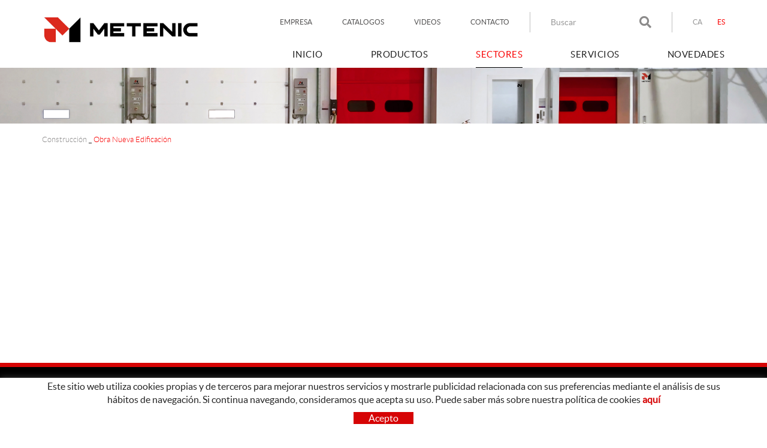

--- FILE ---
content_type: text/html; charset=utf-8
request_url: http://metenic.com/es/sectores/construccion/obra-nueva-edificacion
body_size: 11164
content:
<!DOCTYPE html>
<html lang="es">
	<head>
		<meta charset="utf-8" />
	   	<meta http-equiv="X-UA-Compatible" content="IE=edge" />
		<meta name="viewport" content="width=device-width, initial-scale=1.0" />
		<title>Obra Nueva Edificación - METENIC- Fabricación, Instalación y Mantenimiento de Puertas y Equipamientos Industriales</title>
		<meta name="title" lang="es" content="Obra Nueva Edificación - METENIC- Fabricación, Instalación y Mantenimiento de Puertas y Equipamientos Industriales" />
<meta name="language" content="es" />
<link rel="alternate" hreflang="ca" href="http://metenic.com/ca/sectors/construccio/obra-nova-edificacio" />
<link rel="alternate" hreflang="x-default" href="http://metenic.com/ca/sectors/construccio/obra-nova-edificacio" />
<link rel="alternate" hreflang="es" href="http://metenic.com/es/sectores/construccion/obra-nueva-edificacion" />
<meta name="robots" content="index, follow" />
<meta name="description" lang="es" content="METENIC Fabricación, Instalación y Mantenimiento de Puertas y Equipamientos Industriales " />
<meta name="keywords" lang="es" content="Puertas Industriales, Puertas Seccionales, Mesas Elevadoras, Plataformas Elevadoras,Muelles de Carga,Rampas, Puertas rápidas, Puertas plegables, Puertas,transpalet" />
<base href="http://metenic.com/skin/" />
  
		<link rel="shortcut icon" href="/FitxersWeb/11187/favicon.ico" />

	 	<link rel="stylesheet" type="text/css" href="/skin/css/bootstrap.min.css"/>
    		<link rel="stylesheet" type="text/css" href="/skin/css/blueimp-gallery.min.css"/>
		<link rel="stylesheet" type="text/css" href="/skin/css/fontawesome-all.min.css"/>
		<link rel="stylesheet" href="/skin/js/pickadate/themes/default.css" id="theme_base">
		<link rel="stylesheet" href="/skin/js/pickadate/themes/default.date.css" id="theme_date">
		<link rel="stylesheet" type="text/css" href="/skin/css/animate.min.css"/>
		 <link rel="stylesheet" href="/skin/css/photoswipe/photoswipe.css">

		    <!-- Skin CSS file (styling of UI - buttons, caption, etc.)
		        In the folder of skin CSS file there are also:
		        - .png and .svg icons sprite, 
		        - preloader.gif (for browsers that do not support CSS animations) -->
		<link rel="stylesheet" href="/skin/css/photoswipe/default-skin.css">

		<link rel="stylesheet" type="text/css" href="/skin/css/webnet.css" />

	    	<!--[if lt IE 9]>
	        	<script type="text/javascript" src="/skin/js/html5shim.min.js"></script>
			<script type="text/javascript" src="/skin/js/respond.min.js"></script>
	    	<![endif]-->

		<link href="https://fonts.googleapis.com/css?family=Lato" rel="stylesheet" type="text/css">
		<!--[if lt IE 10]>
		     <link href="/skin/css/no-columns.css" rel="stylesheet" />
		<![endif]-->

	        <link href="/skin/css/columns.css" rel="stylesheet" />
		<script type="text/javascript">

  var _gaq = _gaq || [];
  _gaq.push(['_setAccount', 'UA-2190888-1']);
  _gaq.push(['_trackPageview']);

  (function() {
    var ga = document.createElement('script'); ga.type = 'text/javascript'; ga.async = true;
    ga.src = ('https:' == document.location.protocol ? 'https://ssl' : 'http://www') + '.google-analytics.com/ga.js';
    var s = document.getElementsByTagName('script')[0]; s.parentNode.insertBefore(ga, s);
  })();

</script>
	
	</head>
	<body id="defaultPage">
		<form method="post" action="http://metenic.com/es/sectores/construccion/obra-nueva-edificacion" id="ctl00">
<div class="aspNetHidden">
<input type="hidden" name="__EVENTTARGET" id="__EVENTTARGET" value="" />
<input type="hidden" name="__EVENTARGUMENT" id="__EVENTARGUMENT" value="" />
<input type="hidden" name="__VIEWSTATE" id="__VIEWSTATE" value="/[base64]/d7YBw5YjLMvp6IGFHgPbzZP2kXbjgk8fmyfT7Qt" />
</div>

<script type="text/javascript">
//<![CDATA[
var theForm = document.forms['ctl00'];
if (!theForm) {
    theForm = document.ctl00;
}
function __doPostBack(eventTarget, eventArgument) {
    if (!theForm.onsubmit || (theForm.onsubmit() != false)) {
        theForm.__EVENTTARGET.value = eventTarget;
        theForm.__EVENTARGUMENT.value = eventArgument;
        theForm.submit();
    }
}
//]]>
</script>


<script src="/WebResource.axd?d=IsHkGyqOyBOUtucBiGxO5XkaFgD9hfCWkZLnCV3DWdLbjmzBf7RiatGZr0Vn0HXmItkt402cyzmxGJBlMh8VNGRl0lWh-Uk2y34EOGP53W01&amp;t=637814689746327080" type="text/javascript"></script>

<script type="text/javascript">function dummy() { __doPostBack('8574DS',''); } </script>
<script src="/ScriptResource.axd?d=[base64]" type="text/javascript"></script>
<div class="aspNetHidden">

	<input type="hidden" name="__VIEWSTATEGENERATOR" id="__VIEWSTATEGENERATOR" value="BEAC69B1" />
</div>
			<div class="wrap">
				<div id="menuFix">

				<div id="headerSup">
					<div class="container">
						<div class="row">
							<div class="col-lg-3 col-md-3 col-sm-3 col-xs-12 ">
								<a href="/" class="logo"><img src="/FitxersWeb/20/logo-nou.jpg" class="img-responsive" alt="Logo Empresa" /></a>
							</div>
							<div class="col-lg-9 col-md-9 col-sm-9 col-xs-12">
								<div class="caixaIdiomes"><ul><li><a href="http://metenic.com/ca/sectors/construccio/obra-nova-edificacio">CA</a></li><li><a class="sel" href="http://metenic.com/es/sectores/construccion/obra-nueva-edificacion">ES</a></li></ul>
</div>	
								<div class="caixaBuscador"><div id="buscador" class="buscadorCom">
	<div id="search-box" class="pull-left" data-placeholder="Buscar"><input name="8574DS$FORM$SEARCH" type="text" maxlength="250" id="SEARCH" class="form-control" size="20" onKeyPress="return checkEnter(event, &#39;8574DS$FORM$[SUBMIT]$ctl01&#39;);" /></div>
	<div class="pull-right"><span id="[SUBMIT]"><a class="botoCercar" href="javascript:__doPostBack(&#39;8574DS$FORM$[SUBMIT]$ctl01&#39;,&#39;&#39;)"><span class="text hidden-sm">Buscar</span><i class="fa fa-search"></i></a></span></div>	
	<div class="clearfix"></div>
	<i class="fa fa-spinner fa-pulse hidden" id="loading-search"></i>
	<div id="top-results"></div>
	<div id="show-results-searcher" class="hidden">
		<div id="franja-cap-resultats"></div>
		<div id="inside-container-search">
			<div id="back-pane-results"></div>
			<div id="no-results-found" class="hidden">
				<div>No se han encontrado artículos relacionados.<br><br>
Por favor, contacte con nuestro servicio de atención al cliente.
</div>
			</div>
		</div>
	</div>
</div>



</div>	
								<div id="menu_corp"><ul>
<li><a href="/es/empresa">EMPRESA</a></li><li><a href="/es/catalogos">CATALOGOS</a></li><li><a href="/es/videos">VIDEOS</a></li><li><a href="/es/contacto">CONTACTO</a></li>	
</ul></div>	
								<div class="clearfix"></div>	
								<div class="integracions esloganWeb"></div>
								<div class="clearfix"></div>	
								<div id="headerMenu">
									<div class="navbar-wrapper">		

											<div class="navbar navbar-inverse navbar-static-top gpi-navbar gpi-navbar-inverse" role="navigation" id="gpi-menu">

												<div class="navbar-header gpi-navbar-header">
													<button type="button" class="navbar-toggle gpi-navbar-toggle visible-sm visible-xs" data-toggle="collapse" data-target=".navbar-collapse">
														<div style="display:inline-block;">
															<span class="icon-bar"></span>
															<span class="icon-bar"></span>
															<span class="icon-bar"></span>
														</div>
														<span class="text">Menú</span>
													</button>
												</div>
												<div class="navbar-collapse collapse">
																<ul class="nav navbar-nav gpi-navbar-nav navbar"><li>
					<a href="/es">
	<span>INICIO</span>
</a>
</li>

<li>
<a href="/es/productos" class="visible-xs visible-sm section-link">
	<span>PRODUCTOS</span>
</a>
<a href="/es/productos" class="visible-md visible-lg childs">
	<span>PRODUCTOS</span>
</a>
<a href="/es/productos" class="dropdown-toggle visible-xs visible-sm dropdown-xs" data-toggle="dropdown" >
	<i class="fa fa-chevron-circle-down"></i>
</a><div class="menu-petit">
<ul class="dropdown-menu gpi-dropdown-menu gpi-columna">
	<li><a href="/es/productos/puerta-seccional" class="visible-xs visible-sm section-link">
	<span>PUERTA SECCIONAL</span>
</a>
<a href="/es/productos/puerta-seccional" class="visible-md visible-lg childs">
	<span>PUERTA SECCIONAL</span>
</a>
<a href="/es/productos/puerta-seccional" class="dropdown-toggle visible-xs visible-sm dropdown-xs" data-toggle="dropdown" >
	<i class="fa fa-chevron-circle-down"></i>
</a>      <ul class="dropdown-menu gpi-dropdown-menu nivell-3"><a class="[COLUMNES2]" href="/es/productos/puerta-seccional/puerta-seccional-industrial">Puerta Seccional Industrial</a><a class="[COLUMNES2]" href="/es/productos/puerta-seccional/puerta-seccional-residencial">Puerta Seccional Residencial</a>      </ul>
    </li>
<li><a href="/es/productos/puerta-rapida" class="visible-xs visible-sm section-link">
	<span>PUERTA RÁPIDA</span>
</a>
<a href="/es/productos/puerta-rapida" class="visible-md visible-lg childs">
	<span>PUERTA RÁPIDA</span>
</a>
<a href="/es/productos/puerta-rapida" class="dropdown-toggle visible-xs visible-sm dropdown-xs" data-toggle="dropdown" >
	<i class="fa fa-chevron-circle-down"></i>
</a>      <ul class="dropdown-menu gpi-dropdown-menu nivell-3"><a class="[COLUMNES2]" href="/es/productos/puerta-rapida/puerta-rapida-enrollable-alupan">Puerta rápida enrollable alupan</a><a class="[COLUMNES2]" href="/es/productos/puerta-rapida/puerta-rapida-enrollable">Puerta rápida enrollable</a><a class="[COLUMNES2]" href="/es/productos/puerta-rapida/puerta-rapida-plegable">Puerta rápida plegable</a><a class="[COLUMNES2]" href="/es/productos/puerta-rapida/puerta-rapida-autorreparable">Puerta rápida autorreparable</a><a class="[COLUMNES2]" href="/es/productos/puerta-rapida/puerta-rapida-autorreparable-atex">Puerta rápida autorreparable atex</a><a class="[COLUMNES2]" href="/es/productos/puerta-rapida/puerta-rapida-frigorifica-frigo-i">Puerta rápida frigorífica frigo I</a><a class="[COLUMNES2]" href="/es/productos/puerta-rapida/puerta-rapida-frigorifica-frigo-ii">Puerta rápida frigorífica frigo II</a><a class="[COLUMNES2]" href="/es/productos/puerta-rapida/puerta-rapida-spiral">Puerta rápida spiral</a><a class="[COLUMNES2]" href="/es/productos/puerta-rapida/puerta-rapida-autorreparable-air">Puerta rápida autorreparable AIR</a>      </ul>
    </li>
<li><a href="/es/productos/puerta-cortafuegos" class="visible-xs visible-sm section-link">
	<span>PUERTA CORTAFUEGOS</span>
</a>
<a href="/es/productos/puerta-cortafuegos" class="visible-md visible-lg childs">
	<span>PUERTA CORTAFUEGOS</span>
</a>
<a href="/es/productos/puerta-cortafuegos" class="dropdown-toggle visible-xs visible-sm dropdown-xs" data-toggle="dropdown" >
	<i class="fa fa-chevron-circle-down"></i>
</a>      <ul class="dropdown-menu gpi-dropdown-menu nivell-3"><a class="[COLUMNES2]" href="/es/productos/puerta-cortafuegos/puerta-cortafuegos-peatonal">Puerta Cortafuegos Peatonal</a><a class="[COLUMNES2]" href="/es/productos/puerta-cortafuegos/puerta-cortafuegos-corredera">Puerta Cortafuegos Corredera</a><a class="[COLUMNES2]" href="/es/productos/puerta-cortafuegos/puerta-cortafuegos-guillotina">Puerta Cortafuegos Guillotina</a><a class="[COLUMNES2]" href="/es/productos/puerta-cortafuegos/cortina-cortafuegos-sin-irrigacion">Cortina cortafuegos Sin Irrigación</a>      </ul>
    </li>
<li><a href="/es/productos/puerta-frigorifica" class="visible-xs visible-sm section-link">
	<span>PUERTA FRIGORÍFICA</span>
</a>
<a href="/es/productos/puerta-frigorifica" class="visible-md visible-lg childs">
	<span>PUERTA FRIGORÍFICA</span>
</a>
<a href="/es/productos/puerta-frigorifica" class="dropdown-toggle visible-xs visible-sm dropdown-xs" data-toggle="dropdown" >
	<i class="fa fa-chevron-circle-down"></i>
</a>      <ul class="dropdown-menu gpi-dropdown-menu nivell-3"><a class="[COLUMNES2]" href="/es/productos/puerta-frigorifica/porta-pivotante-frigorifica">PORTA PIVOTANTE FRIGORÍFICA</a><a class="[COLUMNES2]" href="/es/productos/puerta-frigorifica/puerta-frigorifica-corredera-">PUERTA FRIGORÍFICA CORREDERA </a>      </ul>
    </li>
<li><a href="/es/productos/plataformas-elevadoras" class="visible-xs visible-sm section-link">
	<span>PLATAFORMAS ELEVADORAS</span>
</a>
<a href="/es/productos/plataformas-elevadoras" class="visible-md visible-lg childs">
	<span>PLATAFORMAS ELEVADORAS</span>
</a>
<a href="/es/productos/plataformas-elevadoras" class="dropdown-toggle visible-xs visible-sm dropdown-xs" data-toggle="dropdown" >
	<i class="fa fa-chevron-circle-down"></i>
</a>      <ul class="dropdown-menu gpi-dropdown-menu nivell-3"><a class="[COLUMNES2]" href="/es/familia-level-12/level-21">Plataformas de Simple Tijera</a><a class="[COLUMNES2]" href="/es/familia-level-12/level-22">Plataformas de Doble Tijera</a><a class="[COLUMNES2]" href="/es/familia-level-12/level-23">Plataformas de Triple Tijera o Superior</a><a class="[COLUMNES2]" href="/es/productos/plataformas-elevadoras/plataformas-tandem">Plataformas Tándem</a><a class="[COLUMNES2]" href="/es/productos/plataformas-elevadoras/plataformas-extraplanas">Plataformas Extraplanas</a><a class="[COLUMNES2]" href="/es/productos/plataformas-elevadoras/plataformas-especiales">Plataformas Especiales</a>      </ul>
    </li>
<li><a class="[COLUMNES2]" href="/es/familia/level-13">VOLTEADOR DE PALETS</a></li>
<li><a href="/es/productos/rampas" class="visible-xs visible-sm section-link">
	<span>RAMPAS</span>
</a>
<a href="/es/productos/rampas" class="visible-md visible-lg childs">
	<span>RAMPAS</span>
</a>
<a href="/es/productos/rampas" class="dropdown-toggle visible-xs visible-sm dropdown-xs" data-toggle="dropdown" >
	<i class="fa fa-chevron-circle-down"></i>
</a>      <ul class="dropdown-menu gpi-dropdown-menu nivell-3"><a class="[COLUMNES2]" href="/es/familia-level-14/level-21">Rampa hidráulica con Labio Abatible</a><a class="[COLUMNES2]" href="/es/familia-level-14/level-25">Rampa Hidráulica con Lavio Retráctil</a><a class="[COLUMNES2]" href="/es/familia-level-14/level-23">Rampa Tándem</a><a class="[COLUMNES2]" href="/es/productos/rampas/rampa-manual-movil">Rampa Manual móvil</a><a class="[COLUMNES2]" href="/es/productos/rampas/rampa-sin-foso">Rampa sin foso</a><a class="[COLUMNES2]" href="/es/productos/rampas/rampa-hidraulica-con-estructura-metalica">RAMPA HIDRÁULICA CON ESTRUCTURA METÁLICA</a>      </ul>
    </li>
<li><a href="/es/productos/abrigos" class="visible-xs visible-sm section-link">
	<span>ABRIGOS</span>
</a>
<a href="/es/productos/abrigos" class="visible-md visible-lg childs">
	<span>ABRIGOS</span>
</a>
<a href="/es/productos/abrigos" class="dropdown-toggle visible-xs visible-sm dropdown-xs" data-toggle="dropdown" >
	<i class="fa fa-chevron-circle-down"></i>
</a>      <ul class="dropdown-menu gpi-dropdown-menu nivell-3"><a class="[COLUMNES2]" href="/es/productos/abrigos/abrigo-de-lamas">Abrigo de lamas</a><a class="[COLUMNES2]" href="/es/productos/abrigos/abrigo-hinchable">Abrigo Hinchable</a>      </ul>
    </li>
<li><a href="/es/productos/topes" class="visible-xs visible-sm section-link">
	<span>TOPES</span>
</a>
<a href="/es/productos/topes" class="visible-md visible-lg childs">
	<span>TOPES</span>
</a>
<a href="/es/productos/topes" class="dropdown-toggle visible-xs visible-sm dropdown-xs" data-toggle="dropdown" >
	<i class="fa fa-chevron-circle-down"></i>
</a>      <ul class="dropdown-menu gpi-dropdown-menu nivell-3"><a class="[COLUMNES2]" href="/es/productos/topes/hidraulicos-muelle-de-carga">Hidráulicos muelle de carga</a><a class="[COLUMNES2]" href="/es/productos/topes/con-electroiman-muelle-de-carga">CON ELECTROIMÁN MUELLE DE CARGA</a>      </ul>
    </li>
<li><a href="/es/productos/bloqueador-de-camiones-“truck-lock”" class="visible-xs visible-sm section-link">
	<span>BLOQUEADOR DE CAMIONES “TRUCK LOCK”</span>
</a>
<a href="/es/productos/bloqueador-de-camiones-“truck-lock”" class="visible-md visible-lg childs">
	<span>BLOQUEADOR DE CAMIONES “TRUCK LOCK”</span>
</a>
<a href="/es/productos/bloqueador-de-camiones-“truck-lock”" class="dropdown-toggle visible-xs visible-sm dropdown-xs" data-toggle="dropdown" >
	<i class="fa fa-chevron-circle-down"></i>
</a>      <ul class="dropdown-menu gpi-dropdown-menu nivell-3"><a class="[COLUMNES2]" href="/es/productos/inmovilizador-“truck-lock”/inmovilizador-truck-lock-automatico">Inmovilizador "Truck Lock" Automático</a><a class="[COLUMNES2]" href="/es/productos/inmovilizador-“truck-lock”/inmovilizador-truck-lock-semiautomatico">Inmovilizador "Truck Lock" Semiautomático</a><a class="[COLUMNES2]" href="/es/productos/bloqueador-de-camiones-“truck-lock”/cuna-sincronizada-a-muelle-de-carga">Cuña sincronizada a muelle de carga</a>      </ul>
    </li>
<li><a href="/es/productos/muelles-de-carga" class="visible-xs visible-sm section-link">
	<span>MUELLES DE CARGA</span>
</a>
<a href="/es/productos/muelles-de-carga" class="visible-md visible-lg childs">
	<span>MUELLES DE CARGA</span>
</a>
<a href="/es/productos/muelles-de-carga" class="dropdown-toggle visible-xs visible-sm dropdown-xs" data-toggle="dropdown" >
	<i class="fa fa-chevron-circle-down"></i>
</a>      <ul class="dropdown-menu gpi-dropdown-menu nivell-3"><a class="[COLUMNES2]" href="/es/productos/muelles-de-carga/muelle-de-carga-estandar">Muelle de Carga Estándar</a><a class="[COLUMNES2]" href="/es/productos/muelles-de-carga/muelle-de-carga-frigo-inteligente">Muelle de Carga Frigo Inteligente</a><a class="[COLUMNES2]" href="/es/productos/muelles-de-carga/conversion-de-muelle-estandar-a-muelle-frigo">Conversión de Muelle Estándar a Muelle Frigo</a>      </ul>
    </li>
<li><a href="/es/productos/control-de-acceso" class="visible-xs visible-sm section-link">
	<span>CONTROL DE ACCESO</span>
</a>
<a href="/es/productos/control-de-acceso" class="visible-md visible-lg childs">
	<span>CONTROL DE ACCESO</span>
</a>
<a href="/es/productos/control-de-acceso" class="dropdown-toggle visible-xs visible-sm dropdown-xs" data-toggle="dropdown" >
	<i class="fa fa-chevron-circle-down"></i>
</a>      <ul class="dropdown-menu gpi-dropdown-menu nivell-3"><a class="[COLUMNES2]" href="/es/productos/control-de-acceso/sistemas-de-identificacion">SISTEMAS DE IDENTIFICACIÓN</a><a class="[COLUMNES2]" href="/es/productos/control-de-acceso/sistemas-de-cierre">SISTEMAS DE CIERRE</a><a class="[COLUMNES2]" href="/es/productos/control-de-acceso/sistemas-de-interfonia">SISTEMAS DE INTERFONIA</a>      </ul>
    </li>
<li><a href="/es/productos/montacargas" class="visible-xs visible-sm section-link">
	<span>MONTACARGAS</span>
</a>
<a href="/es/productos/montacargas" class="visible-md visible-lg childs">
	<span>MONTACARGAS</span>
</a>
<a href="/es/productos/montacargas" class="dropdown-toggle visible-xs visible-sm dropdown-xs" data-toggle="dropdown" >
	<i class="fa fa-chevron-circle-down"></i>
</a>      <ul class="dropdown-menu gpi-dropdown-menu nivell-3"><a class="[COLUMNES2]" href="/es/productos/montacargas/montacargas-simple-bastidor">Montacargas Simple Bastidor</a><a class="[COLUMNES2]" href="/es/productos/montacargas/montacargas-doble-bastidor">Montacargas Doble Bastidor</a><a class="[COLUMNES2]" href="/es/productos/montacargas/montacargas-mixta">Montacargas Mixta</a><a class="[COLUMNES2]" href="/es/productos/montacargas/montacargas-doble-bastidor-para-coches">Montacargas Doble Bastidor para coches</a>      </ul>
    </li>
<li><a href="/es/productos/elevadores-de-personas" class="visible-xs visible-sm section-link">
	<span>ELEVADORES DE PERSONAS</span>
</a>
<a href="/es/productos/elevadores-de-personas" class="visible-md visible-lg childs">
	<span>ELEVADORES DE PERSONAS</span>
</a>
<a href="/es/productos/elevadores-de-personas" class="dropdown-toggle visible-xs visible-sm dropdown-xs" data-toggle="dropdown" >
	<i class="fa fa-chevron-circle-down"></i>
</a>      <ul class="dropdown-menu gpi-dropdown-menu nivell-3"><a class="[COLUMNES2]" href="/es/productos/elevadores-de-personas/elevador-hidraulico-para-personas">ELEVADOR HIDRÁULICO PARA PERSONAS</a><a class="[COLUMNES2]" href="/es/productos/elevadores-de-personas/elevador-inclinado-con-plataforma">ELEVADOR INCLINADO CON PLATAFORMA</a><a class="[COLUMNES2]" href="/es/productos/elevadores-de-personas/elevador-de-pequeno-recorrido">ELEVADOR DE PEQUEÑO RECORRIDO</a>      </ul>
    </li>
<li><a class="[COLUMNES2]" href="/es/productos/esclusas-de-seguridad">ESCLUSAS DE SEGURIDAD</a></li>
<li><a class="[COLUMNES2]" href="/es/productos/muelles-recogedores">MUELLES RECOGEDORES</a></li>
<li><a class="[COLUMNES2]" href="/es/productos/cortinas-de-pvc-y-cubiertas-correderas">CORTINAS DE PVC Y CUBIERTAS CORREDERAS</a></li>
<li><a class="[COLUMNES2]" href="/es/productos/estructuras-metalicas-y-cerramientos-de-chapa">ESTRUCTURAS METALICAS Y CERRAMIENTOS DE CHAPA</a></li>
</ul>
</div>
</li>

<li>
<a href="/es/sectores" class="sel visible-xs sel visible-sm section-link">
	<span>SECTORES</span>
</a>
<a href="/es/sectores" class="sel visible-md visible-lg childs">
	<span>SECTORES</span>
</a>
<a href="/es/sectores" class="sel dropdown-toggle visible-xs visible-sm dropdown-xs" data-toggle="dropdown" >
	<i class="fa fa-chevron-circle-down"></i>
</a><div class="menu-petit">
<ul class="dropdown-menu gpi-dropdown-menu gpi-columna">
	<li><a href="/es/sectores/alimentacion" class="visible-xs visible-sm section-link">
	<span>Alimentación</span>
</a>
<a href="/es/sectores/alimentacion" class="visible-md visible-lg childs">
	<span>Alimentación</span>
</a>
<a href="/es/sectores/alimentacion" class="dropdown-toggle visible-xs visible-sm dropdown-xs" data-toggle="dropdown" >
	<i class="fa fa-chevron-circle-down"></i>
</a>      <ul class="dropdown-menu gpi-dropdown-menu nivell-3"><a class="[COLUMNES2]" href="/es/sectores/alimentacion/industrias-lacteas">Industrias Lácteas</a><a class="[COLUMNES2]" href="/es/sectores/alimentacion/industria-flequera">Industria Flequera</a><a class="[COLUMNES2]" href="/es/sectores/alimentacion/industria-del-pescado">Industria del Pescado</a><a class="[COLUMNES2]" href="/es/sectores/alimentacion/industria-del-aceite">Industria del Aceite</a><a class="[COLUMNES2]" href="/es/sectores/alimentacion/pasteleria">Pastelería</a><a class="[COLUMNES2]" href="/es/sectores/alimentacion/conservas-vegetales">Conservas Vegetales</a>      </ul>
    </li>
<li><a class="[COLUMNES2]" href="/es/sectores/carnico">Cárnico</a></li>
<li><a href="/es/sectores/bebida" class="visible-xs visible-sm section-link">
	<span>Bebida</span>
</a>
<a href="/es/sectores/bebida" class="visible-md visible-lg childs">
	<span>Bebida</span>
</a>
<a href="/es/sectores/bebida" class="dropdown-toggle visible-xs visible-sm dropdown-xs" data-toggle="dropdown" >
	<i class="fa fa-chevron-circle-down"></i>
</a>      <ul class="dropdown-menu gpi-dropdown-menu nivell-3"><a class="[COLUMNES2]" href="/es/sectores/bebida/aguas-minerales">Aguas Minerales</a><a class="[COLUMNES2]" href="/es/sectores/bebida/bebidas-refrescantes">Bebidas Refrescantes</a><a class="[COLUMNES2]" href="/es/sectores/bebida/cavas">Cavas</a>      </ul>
    </li>
<li><a href="/es/sectores/quimica" class="visible-xs visible-sm section-link">
	<span>Química</span>
</a>
<a href="/es/sectores/quimica" class="visible-md visible-lg childs">
	<span>Química</span>
</a>
<a href="/es/sectores/quimica" class="dropdown-toggle visible-xs visible-sm dropdown-xs" data-toggle="dropdown" >
	<i class="fa fa-chevron-circle-down"></i>
</a>      <ul class="dropdown-menu gpi-dropdown-menu nivell-3"><a class="[COLUMNES2]" href="/es/sectores/quimica/laboratorios-farmaceuticos">Laboratorios Farmacéuticos</a><a class="[COLUMNES2]" href="/es/sectores/quimica/salas-blancas">Salas Blancas</a><a class="[COLUMNES2]" href="/es/sectores/quimica/plasticos">Plásticos</a>      </ul>
    </li>
<li><a href="/es/sectores/construccion" class="sel visible-xs sel visible-sm section-link">
	<span>Construcción</span>
</a>
<a href="/es/sectores/construccion" class="sel visible-md visible-lg childs">
	<span>Construcción</span>
</a>
<a href="/es/sectores/construccion" class="sel dropdown-toggle visible-xs visible-sm dropdown-xs" data-toggle="dropdown" >
	<i class="fa fa-chevron-circle-down"></i>
</a>      <ul class="dropdown-menu gpi-dropdown-menu nivell-3"><a class="[COLUMNES2]" href="/es/sectores/construccion/obra-nueva-de-naves-industriales">Obra Nueva de Naves Industriales</a><a class="[COLUMNES2]" href="/es/sectores/construccion/rehabilitacion-ampliacion-de-naves-industriales">Rehabilitación / Ampliación de Naves Industriales</a><a href="/es/sectores/construccion/obra-nueva-edificacion">Obra Nueva Edificación</a><a class="[COLUMNES2]" href="/es/sectores/construccion/rehabilitacion-ampliacion-edificacion">Rehabilitación / Ampliación Edificación</a>      </ul>
    </li>
<li><a href="/es/sectores/logistico" class="visible-xs visible-sm section-link">
	<span>Logístico</span>
</a>
<a href="/es/sectores/logistico" class="visible-md visible-lg childs">
	<span>Logístico</span>
</a>
<a href="/es/sectores/logistico" class="dropdown-toggle visible-xs visible-sm dropdown-xs" data-toggle="dropdown" >
	<i class="fa fa-chevron-circle-down"></i>
</a>      <ul class="dropdown-menu gpi-dropdown-menu nivell-3"><a class="[COLUMNES2]" href="/es/sectores/logistico/transporte-de-mercancias">Transporte de mercancías</a><a class="[COLUMNES2]" href="/es/sectores/logistico/transporte-de-mercancias-congeladas">Transporte de mercancías congeladas</a>      </ul>
    </li>
<li><a href="/es/sectores/grafico" class="visible-xs visible-sm section-link">
	<span>Gráfico</span>
</a>
<a href="/es/sectores/grafico" class="visible-md visible-lg childs">
	<span>Gráfico</span>
</a>
<a href="/es/sectores/grafico" class="dropdown-toggle visible-xs visible-sm dropdown-xs" data-toggle="dropdown" >
	<i class="fa fa-chevron-circle-down"></i>
</a>      <ul class="dropdown-menu gpi-dropdown-menu nivell-3"><a class="[COLUMNES2]" href="/es/sectores/grafico/papeleras">Papeleras</a><a class="[COLUMNES2]" href="/es/sectores/grafico/impremtas">Impremtas</a>      </ul>
    </li>
</ul>
</div>
</li>

<li>
<a href="/es/servicios" class="visible-xs visible-sm section-link">
	<span>SERVICIOS</span>
</a>
<a href="/es/servicios" class="visible-md visible-lg childs">
	<span>SERVICIOS</span>
</a>
<a href="/es/servicios" class="dropdown-toggle visible-xs visible-sm dropdown-xs" data-toggle="dropdown" >
	<i class="fa fa-chevron-circle-down"></i>
</a><div class="menu-petit">
<ul class="dropdown-menu gpi-dropdown-menu gpi-columna">
	<li><a class="[COLUMNES2]" href="/es/servicios/comercial">Comercial</a></li>
<li><a class="[COLUMNES2]" href="/es/servicios/ingenieria">Ingeniería</a></li>
<li><a href="/es/servicios/servicio-tecnico" class="visible-xs visible-sm section-link">
	<span>Servicio técnico</span>
</a>
<a href="/es/servicios/servicio-tecnico" class="visible-md visible-lg childs">
	<span>Servicio técnico</span>
</a>
<a href="/es/servicios/servicio-tecnico" class="dropdown-toggle visible-xs visible-sm dropdown-xs" data-toggle="dropdown" >
	<i class="fa fa-chevron-circle-down"></i>
</a>      <ul class="dropdown-menu gpi-dropdown-menu nivell-3"><a class="[COLUMNES2]" href="/es/servicios/servicio-tecnico/montaje-proyectos">MONTAJE PROYECTOS</a><a class="[COLUMNES2]" href="/es/servicios/servicio-tecnico/reparaciones-2">REPARACIONES</a><a class="[COLUMNES2]" href="/es/servicios/servicio-tecnico/mantenimientos-preventivos">MANTENIMIENTOS PREVENTIVOS</a>      </ul>
    </li>
</ul>
</div>
</li>

<li>
<a href="/es/novedades">
	<span>NOVEDADES</span>
</a>
				</li></ul> 
												</div>
											</div>	
										
									</div>
								</div>								
							</div>
						</div>
					</div>
				</div>
				<div id="copy-menu"></div>
				</div>
				<div id="bannerTEZOK" class="capBannerInt"><div class="alone"><div class="pic"><img src="/FitxersWeb/177462/1-imatge-web-rectificada.jpg" width="1920" height="160" /></div></div></div>
				<div class="container gpi-navigator">
					<div class="row">
						<ol class="breadcrumb"><li><a href="/es/sectores/construccion">Construcción</a></li> _ <li class="active">Obra Nueva Edificación</li></ol>
					</div>
				</div>		
				<div class="contingut">
					<script type="text/javascript">
//<![CDATA[
Sys.WebForms.PageRequestManager._initialize('ctl01', 'ctl00', ['tctl02','ctl02'], [], [], 90, '');
//]]>
</script>
<div id="ctl02">
	<span style="display:none"><span></span></span><span id="ctl07" style="visibility:hidden;display:none;"></span>
</div>
				</div>
			
			</div>
			<div id="footer">
				<div class="container">
					<div class="dadesPeu" id="address">								
							<div class="row">
								<div class="col-lg-6 col-md-6 col-sm-12 col-xs-12">
									<div class="titolFooter">Contacto</div>	
									<div class="adreca">
										<div class="titol">OLOT</div>
										<div class="adreca-content">
											Poligon Industrial de Begudà, Carrer de la Puntia, 20, 17857 Begudà, Girona<br/>
											Tel.: <span>972 26 37 47</span> 
										</div>								
	
									</div>	
								</div>
								<div class="col-lg-3 col-md-3 col-sm-12 col-xs-12">
									<div class="titolFooter contact2"></div>	
									<div class="adreca">
										<div class="titol">BARCELONA</div>
										<div class="adreca-content">Tel.: <span>93 842 02 39</span> </div>
									</div>
								</div>
								<div class="col-lg-3 col-md-3 col-sm-12 col-xs-12">
									<div class="titolFooter hidden-sm hidden-xs">SÍGUENOS</div>	
									<div class="xarxesSocials">
										<div class="item"><a href="https://es.linkedin.com/company/metenic-sa" target="_blank"><i class="fab fa-linkedin">&nbsp;</i>LINKEDIN</a></div>

									</div>
								</div>
							</div>
						</div>	
					</div>
				</div>
		
				<div class="blocCredits">
					<div class="container">
						<div class="credits">
							<div class="row">
								<div class="col-lg-6 col-md-6 col-sm-12 col-xs-12 container-menuSecundari">
									<ul id="menuSecundari">
<li><a href="/es/legal/politica-de-cookies" rel="nofollow">Política de cookies</a></li><li><a href="/es/legal/aviso-legal" rel="nofollow">Aviso legal</a></li><li><a href="/es/condiciones-de-uso" rel="nofollow">Condiciones de uso</a></li></ul>
<div class="clearfix"></div>	

								</div>
								
								<div class="col-lg-6 col-md-6 col-sm-12 col-xs-12" style="text-align:center;">
									<div class="creditsWebnet"><a href="http://www.gpisoftware.com" target="_blank" title="GPI Software - Internet & Web Solutions"><img src="/skin/images/logowebnet.png" style="border:none;" class="peuLogo" alt="GPI software - Internet & Web Solutions" /></a>
									<div class="txt-credit"><p style="text-align: left;">Distribuido por: <a href="http://www.e-micrologic.com" target="_blank">MICROL&Ograve;GIC, SLU</a></p>
</div></div>
								</div>
							</div>
						</div>
					</div>
				</div>
			</div>


			<div id="cookies_banner">
				<div class="container">
					<p>Este sitio web utiliza cookies propias y de terceros para mejorar nuestros servicios y mostrarle publicidad relacionada con sus preferencias mediante el an&aacute;lisis de sus h&aacute;bitos de navegaci&oacute;n. Si continua navegando, consideramos que acepta su uso. Puede saber m&aacute;s sobre nuestra pol&iacute;tica de cookies <a href="/WebNET/comu/linkManagerRedir.aspx?OBJECTE=95003&amp;PAGINA=/skin/default.aspx" rel="nofollow"><strong>aqu&iacute;</strong></a></p>

						<div id="cookies_accept"><span>Acepto </span></div>
				</div>
			</div>

			
			<div class="modal fade" id="conditionsModal" tabindex="-1" role="dialog" aria-labelledby="conditionsModalLabel" data-src="/WebNET/comu/linkManagerRedir.aspx?OBJECTE=105094&PAGINA=/skin/default.aspx">
				<div class="modal-dialog" role="document">
					<div class="modal-content">
				      		<div class="modal-header">
				        		<button type="button" class="close" data-dismiss="modal" aria-hidden="true"><i class="fa fa-times"></i></button>
				        		<div class="titol-modal" id="conditionsModalLabel"></div>
				      		</div>
				      		<div class="modal-body" id="conditionsModalBody"></div>
					      	<div class="modal-footer">
					        	<button type="button" class="btn btn-default" data-dismiss="modal">
								<i class="fa fa-check fa-text-right"></i>Cerrar
							</button>
					      	</div>
					</div>
				</div>
			</div>

			<div class="modal fade" id="conditionsModalComercial" tabindex="-1" role="dialog" aria-labelledby="conditionsModalLabelComercial" data-src="/WebNET/comu/linkManagerRedir.aspx?OBJECTE=157838&PAGINA=/skin/default.aspx">
				<div class="modal-dialog" role="document">
					<div class="modal-content">
				      		<div class="modal-header">
				        		<button type="button" class="close" data-dismiss="modal" aria-hidden="true"><i class="fa fa-times"></i></button>
				        		<div class="titol-modal" id="conditionsModalLabelComercial"></div>
				      		</div>
				      		<div class="modal-body" id="conditionsModalBodyComercial"></div>
					      	<div class="modal-footer">
					        	<button type="button" class="btn btn-default" data-dismiss="modal">
								<i class="fa fa-check fa-text-right"></i>Cerrar
							</button>
					      	</div>
					</div>
				</div>
			</div>

			<div id="videoModal" class="modal fade" tabindex="-1" role="dialog" aria-labelledby="videoModalLabel" aria-hidden="true">
    				<div class="modal-dialog">
					<div class="modal-content">
	        				<div class="modal-header">
                					<button type="button" class="close" data-dismiss="modal" aria-hidden="true"><i class="fa fa-times"></i></button>
							<div class="titol-modal"></div>
            					</div>
        	    				<div class="modal-body">
                					<iframe width="400" height="300" frameborder="0" allowfullscreen=""></iframe>
	            				</div>
        				</div>
    				</div>
			</div>

			<div id="blueimp-gallery" class="blueimp-gallery blueimp-gallery-controls">
    				<div class="slides"></div>
    				<div class="title"></div>
    				<a class="prev"><i class="fa fa-angle-left"></i></a>
    				<a class="next"><i class="fa fa-angle-right"></i></a>
    				<a class="close"><i class="fa fa-times"></i></a>
    				<a class="play-pause"></a>
    				<ol class="indicator"></ol>
			</div>

			<a href="#inici" class="cd-top">Top</a>	
	
			<script type="text/javascript" src="/skin/js/jquery-1.11.0.min.js"></script>
	    		<script type="text/javascript" src="/skin/js/bootstrap.min.js"></script>
			<script type="text/javascript" src="/skin/js/paraxify.js"></script>
    			<script type="text/javascript" src="/skin/js/jquery.tools.min.js"></script>
    			<script type="text/javascript" src="/skin/js/jquery.lazy.min.js"></script>
			<script type="text/javascript" src="/skin/js/jquery.selectric.min.js"></script>
			<script type="text/javascript" src="https://maps.googleapis.com/maps/api/js?key=AIzaSyCgbmVVir9D7Qyl55ohrF2Xc4yuB-9lI6g" defer></script>
			<script type="text/javascript" src="/skin/js/jquery-scrollLock.min.js"></script>
			<script type="text/javascript" src="/skin/js/jquery.blueimp-gallery.min.js"></script>
			
			<script type="text/javascript" src="/skin/js/pickadate/picker.js"></script>
			<script type="text/javascript" src="/skin/js/pickadate/picker.date.js"></script>
			<script type="text/javascript" src="/skin/js/pickadate/picker.time.js"></script>

			<script type="text/javascript" src="/skin/js/gpisoftware-modal-center.min.js"></script>
			<script type="text/javascript" src="/skin/js/wow.min.js"></script>
			<script type="text/javascript" src="/skin/js/masonry.pkgd.min.js"></script>
			<script src="/skin/js/photoswipe/photoswipe.min.js"></script>

			<!-- UI JS file -->
			<script src="/skin/js/photoswipe/photoswipe-ui-default.min.js"></script>

    			<script type="text/javascript" src="/skin/js/gpisoftware.js"></script>
		
		
<script type="text/javascript"> function MicroNETWebEnableDisable ( _control, _enable, _disabledText, _enabledText ) { if ( _enable == true ) { _control.readOnly = false; _control.value = _enabledText; _control.onfocus = null; } else { _control.readOnly = true; _control.value = _disabledText; _control.onfocus = _control.blur; }; } function MicroNETWebEnableDisable_radioButton ( _control, _enable, _enabledOption ) {var myList;myList = _control.getElementsByTagName ('input'); if ( _enable == true )  {_control.disabled = false;_control.onfocus = null;for ( var contador=0; contador < myList.length; contador++)if (myList [contador].type == 'radio')if (myList [contador].value == _enabledOption)myList [contador].checked = true;else myList [contador].checked = false;} else {_control.disabled = true;_control.onfocus = _control.blur;for ( var contador=0; contador < myList.length; contador++)if (myList [contador].type == 'radio')myList [contador].checked = false;}} </script><script type="text/javascript"> function MicroNETWebAssignValue ( _control, _enable, _disabledText, _enabledText ) { if ( _enable == true ) { _control.value = _enabledText; } else { _control.value = _disabledText; } } </script><script type="text/javascript"> function checkEnter(e, submitInput) { var characterCode; if (e && e.which) {e=e; characterCode=e.which;} else { e=event; characterCode=e.keyCode;}if (characterCode==13){ __doPostBack(submitInput, '');return false;} else { return true; }}</script><script type="text/javascript">
function add_option (select_id, text) { var select = document.getElementById(select_id); select.options[select.options.length] = new Option(text);}
function clear_combo (select_id) {var select = document.getElementById(select_id);select.options.length = 0; }
function load_combo (select_id, option_array) {for (var i = 0; i < option_array.length; i++) { add_option (select_id, option_array[i]);}}
function select_combo (select_id, val) { var mySelect = document.getElementById(select_id);var i;for (i = 0; i<=mySelect.length-1; i++) {if (mySelect.options[i].value == val) { mySelect.selectedIndex = i; }}}</script>
<script type="text/javascript">
//<![CDATA[
Sys.Application.add_init(function() {
    $create(Sys.UI._Timer, {"enabled":true,"interval":900000,"uniqueID":"ctl07"}, null, null, $get("ctl07"));
});
//]]>
</script>
</form>
		
	</body>
</html>

--- FILE ---
content_type: application/javascript
request_url: http://metenic.com/skin/js/gpisoftware.js
body_size: 8895
content:
//graella noticies
function updateMasonry() {
    if ($(window).width() > 767) {
        setTimeout(function () {
            $('.listNews').masonry({
                itemSelector: '.item-noticies',
                horizontalOrder: true,
            });
        }, 500);
    }
}

//CATEGORIA NOTICIAS
if (window.location.href.indexOf('CATEGORIA') >= 0) {
    var url = window.location.href;


    if ($("#menu .categories").length >= 0) {
        $(".categories .item-categoria").each(function () {
            var urlItem = $(this).attr("href");

            if (url.includes(urlItem)) {
                $(this).css('font-weight', 'bold');
            }
        });


    }

}



// Banners 1 sola imatge que ho faci amb fondo
$(".capBanner .pic").each(function () {
    $(this).parent().css("background-image", "url(" + $(this).find("img").attr("src") + ")");
});

$(".capBannerInt .pic").each(function () {
    $(this).parent().css("background-image", "url(" + $(this).find("img").attr("src") + ")");
});

//Textos banners surten més tard
$(".capBanner .alone").each(function () {
    $(this).find(".data").css("opacity", "1");
});

$(".capBanner .item").each(function () {
    $(this).find(".data").css("opacity", "1");
});

$(".capBanner .alone .data").each(function () {
    $(this).find(".data-content").css("display", "none");
});

$(".capBanner .item .data").each(function () {
    $(this).find(".data-content").css("display", "none");
});


$(".gpi-preu-copy").each(function () {
    $(this).append($(this).parents(".item").find(".gpi-preu-llistat").html());
});


function copyMenu() {

    if ($(window).width() < 991) {
        $("#copy-menu").append($("#gpi-menu"));
    } else {

        $("#headerMenu .navbar-wrapper").append($("#gpi-menu"));
    }
}


$(window).resize(copyMenu);
copyMenu();



// Elements formularis, posem atributs data-placeholder, data-required, data-type per definir atributs de l'input
$("[data-placeholder]").each(function () {
    var placeholder = $(this).data("placeholder");
    $(this).find("input").attr("placeholder", placeholder);
});

$("[data-required]").each(function () {
    // Per fer el required cal un formbutton
    var required = $(this).data("required");
    $(this).find("input").attr("required", required);
});

$("[data-type]").each(function () {
    var type = $(this).data("type");
    $(this).find("input").attr("type", type);
});

// Per posar el for del label
$("input").each(function () {
    if ($(this).parent().find("label").length > 0) {
        var idInput = $(this).attr("id");
        $(this).parent().find("label").attr("for", idInput);
    }
});






/** canvis en el menú **/
$(".full-width-container").each(function () {
    // revisem si tots els .full-width-container tenen subnivells a dins, sinò serà un menu-petit.
    if ($(this).find("ul.nivell-3").length <= 0) {
        if ($(this).find("ul.dropdown-menu li").length < 12) {
            $(this).removeClass('full-width-container');
            $(this).addClass('menu-petit');
        }        
    }
});



modalPosition();

// Relacionats fitxa automàtics
if ($("#relacionats-fitxa").length > 0) {
    var loadRelated = $("#relacionats-fitxa").data("url");
    $.ajax({
        type: "GET",
        url: loadRelated,
        cache: true,
        success: function (result) {
            var finalData = $(result).find("#display-data");
            if (result != "Nodata" && $(finalData).html() != "") {
                $('#relacionats-fitxa .inner').html(finalData);
				
				$('[data-toggle="tooltip"]').tooltip();
    
            }
            else {
                $("#relacionats-fitxa").hide();
            }
        },
        error: function (result) {
            $("#relacionats-fitxa").hide();
        }
    });
	
}

//Buscador selector preus, marca, etc
$('#marca-input select').on('change', function (element) {
    window.location = $("#submit-container").find(".btn").attr("href");
});
$('#order-input select').on('change', function (element) {
    window.location = $("#submit-container").find(".btn").attr("href");
});
$('#nitems-input select').on('change', function (element) {
    window.location = $("#submit-container").find(".btn").attr("href");
});

//Afegir mascara al Banner
$(".capBanner").append($('<div class="mascaraBanner"></div>'));




$(document).ready(function () {

    updateMasonry();

    // Tooltips

    $('[data-toggle="tooltip"]').tooltip();
    $('[data-gpitoggle="tooltip"]').tooltip();

    //var isTouchDevice = 'ontouchstart' in document.documentElement;

    //$('[data-toggle="tooltip"]').on('show.bs.tooltip', function (event) {
    //    if (isTouchDevice) {
    //        $(this).trigger("click");
    //    }
    //});

    //$('[data-gpitoggle="tooltip"]').on('show.bs.tooltip', function (event) {
    //    if (isTouchDevice) {
    //        $(this).trigger("click");
    //    }
    //});

    if ($(".datepicker").length > 0) {
        $(".datepicker input").addClass("form-control").val("");

        // Datepicker
        $(".datepicker input").pickadate({
            format: 'dd/mm/yy',
            firstDay: 1,
            min: 1
        });

        $(".datepicker .input-group-addon").click(function (e) {
            e.stopPropagation();
            $(this).parent().find(".picker__input").trigger("click");
        });
    }

    //  Caselles check, posem l'atribut for del label amb el de l'input
    $(".container-checkbox label").attr("for", $(".container-checkbox input").attr("id"));
   // if ($("#pas2-compra").length > 0) {
        $(".container-checkbox").prepend($(".container-checkbox span input"));
        $(".container-checkbox > span").remove();
   // }

    // Cookies
    function setCookie(c_name, value, exdays) {
        var exdate = new Date();
        //exdate.setDate(exdate.getDate() + exdays);
        exdate.setTime(exdate.getTime() + exdays);
        var c_value = escape(value) + ((exdays == null) ? "" : "; expires=" + exdate.toUTCString()) + "; path=/";
        document.cookie = c_name + "=" + c_value;
    }

    function readCookie(name) {
        var nameEQ = name + "=";
        var ca = document.cookie.split(';');
        for (var i = 0; i < ca.length; i++) {
            var c = ca[i];
            while (c.charAt(0) == ' ') c = c.substring(1, c.length);
            if (c.indexOf(nameEQ) == 0) return c.substring(nameEQ.length, c.length);
        }
        return null;
    }

    var cookieaccept = readCookie('cookieaccept');
    if (!(cookieaccept == "yes")) {

        $("#cookies_banner").delay(1000).slideDown('fast');

        $("#cookies_accept").click(function () {
            //setCookie("cookieaccept", "yes", 365);  //si utilitzem setTime 1000*60*60*24
            setCookie("cookieaccept", "yes", 1000 * 60 * 60 * 24 * 365);
            jQuery.post('/', 'set_cookie=1', function () { });
            $("#cookies_banner").slideUp('slow');
            $("#cookies_banner").fadeOut("slow");
        });
    }

    if ($("#bannerModal .modal-body .item").length > 0 || $("#bannerModal .modal-body .alone").length > 0) {

        // debugger;
        var cookieModalAccept = readCookie('cookieModalAccept');
        var dies = $("#bannerModal").attr("data-inputdies");

        if (!(cookieModalAccept == "yes")) {

            setTimeout(function () {
                if ($(window).width() > 767) {
                    $("#bannerModal").modal('show');
                    modalPosition();
                    //setCookie("cookieModalAccept", "yes", dies);
                    setCookie("cookieModalAccept", "yes", 1000 * 60 * 60 * dies); //hores....
                    jQuery.post('/', 'set_cookie=1', function () { });

                }
            }, 1000);

            //$("#bannerModal").on('hidden', function(){

            //$("#bannerModal").slideUp('slow');
            //$("#bannerModal").fadeOut("slow");

            //});	       			
        }
    }

    // Google maps
    if ($("#contacte-gooogle").length > 0) {
        function initializeGMaps() {
            // Convertim el data-coords en números
            var inputCoords = $("#contacte-gooogle").data("coords");
            var latlngStr = inputCoords.split(",", 2);
            var lat = parseFloat(latlngStr[0]);
            var lng = parseFloat(latlngStr[1]);

            var myLatlng = new google.maps.LatLng(lat, lng);

            var styleArray = [
          {
              featureType: "all",
              stylers: [
                { saturation: -100 }
              ]
          }, {
              featureType: "poi.business",
              elementType: "labels",
              stylers: [
                { visibility: "off" }
              ]
          }
            ];

            var mapOptions = {
                zoom: 15,
                center: myLatlng,
                disableDefaultUI: true,
                scrollwheel: false
            }
            var map = new google.maps.Map(document.getElementById('contacte-gooogle'), mapOptions);
            map.setOptions({ styles: styleArray });

            var marker = new google.maps.Marker({
                position: myLatlng,
                map: map,
                icon: "/FitxersWeb/67923/picto-mapa.png",
                animation: google.maps.Animation.DROP
            });
        }

        var googleKey = $("#contacte-gooogle").attr("data-key");
        if (googleKey) {
            $("#gmaps-iframe").hide();
            $("#gmaps-api").removeClass("hidden");

            var googleMapsUrl = "https://maps.googleapis.com/maps/api/js?key=" + googleKey;
            if (!(document.querySelectorAll(`script[src="${googleMapsUrl}"]`).length > 0)) {
                // Carrega l'script de google al head
                var node = document.createElement('script');
                node.src = googleMapsUrl;
                node.type = 'text/javascript';
                document.getElementsByTagName('head')[0].appendChild(node);
            }

            setTimeout(function () {
                //google.maps.event.addDomListener(window, 'load', initializeGMaps);
                initializeGMaps();
            }, 500);
        }
    }

    // Menú superior
    $('.dropdown-menu [data-toggle=dropdown]').on('click', function (event) {
        event.preventDefault();
        event.stopPropagation();
        $(this).parent().toggleClass('open');
    });

    // Banner alone
    if ($(".capBanner .alone").length > 0) {
        var animationType = $(".capBanner .alone").find(".carousel-caption").data("animation");
        if (animationType == "left") {
            $(".capBanner .alone").find(".carousel-caption").css('display', 'block').animate({
                'opacity': '1.0',
                'left': '0px'
            }, 1000);
        }
        if (animationType == "right") {
            $(".capBanner .alone").find(".carousel-caption").css('display', 'block').animate({
                'opacity': '1.0',
                'right': '0px'
            }, 1000);
        }
        if (animationType == "top" || animationType == "bottom") {
            $(".capBanner .alone").find(".carousel-caption").css('display', 'block').animate({
                'opacity': '1.0',
                'top': '225px'
            }, 1000);
        }
    }

    // Video box
    $(".videobox").click(function (e) {
        e.preventDefault();
        var src = $(this).attr("href");
        var titol = $(this).data("title");
        $('#videoModal iframe').attr('src', src);
        $('#videoModal').modal('show');
        modalPosition();
        $('#videoModal .titol-modal').empty().text(titol);
    });

    $('#videoModal').on('hidden.bs.modal', function (e) {
        $('#videoModal iframe').attr('src', '');
    });

    // Modal de protecció de dades del contacte
    $('.gpi-link-condicions').click(function (e) {
        if ($(this).data("window") == null || $(this).data("window") != "self") {
            window.parent.$("#conditionsModal").modal("show");
        }
    });

    $('#conditionsModal').on('show.bs.modal', function () {
        if ($("#conditionsModalLabel").text() == null || $("#conditionsModalLabel").text() == "") {
            $.ajax({
                method: "GET",
                url: $('#conditionsModal').data("src"),
                dataType: "html",
                cache: true,
                success: function (data) {
                    var result = data;
                    $("#conditionsModalLabel").append($(data).find("h1").text());
                    $("#conditionsModalBody").append($(data).find(".gpi-contingut").html());
                    modalPosition();
                }
            });
        }
    });
	
	// Modal de comunicacions comercials
    $('.gpi-link-condicions').click(function (e) {
        if ($(this).data("window") == null || $(this).data("window") != "self") {
            window.parent.$("#conditionsModalComercial").modal("show");
        }
    });

    $('#conditionsModalComercial').on('show.bs.modal', function () {
        if ($("#conditionsModalLabelComercial").text() == null || $("#conditionsModalLabelComercial").text() == "") {
            $.ajax({
                method: "GET",
                url: $('#conditionsModalComercial').data("src"),
                dataType: "html",
                cache: true,
                success: function (data) {
                    var result = data;
                    $("#conditionsModalLabelComercial").append($(data).find("h1").text());
                    $("#conditionsModalBodyComercial").append($(data).find(".gpi-contingut").html());
                    modalPosition();
                }
            });
        }
    });

    // Galeria (antic colorbox)
    $('#blueimp-gallery').on('open', function (event) {
        if ($('#blueimp-gallery').data("use-bootstrap-modal") != null || $('#blueimp-gallery').data("use-bootstrap-modal") == "true") {
            modalPosition();
        }
    });

    $('#blueimp-gallery').on('closed', function () {
        $("body").css("overflow", "auto");
    });

    $("a[rel='lightbox']").click(function (event) {
        event = event || window.event;
        var target = event.target || event.srcElement,
            link = target.src ? target.parentNode : target,
            options = {
                index: link, event: event, titleElement: 'div.title',
                onclosed: function (event) {
                    $("body").css("overflow", "auto");
                },
                prevClass: 'prevCarouselImage',
                nextClass: 'nextCarouselImage'
            };
        blueimp.Gallery($("a[rel='lightbox']"), options);
    });


    // Carousel
    //$('#carousel-gpi .carousel-inner').click(function (event) {
    //    event = event || window.event;
    //    var target = event.target || event.srcElement,
    //        link = target.src ? target.parentNode : target,
    //         options = {
    //             index: link, event: event, titleElement: 'div.title',
    //             onclosed: function (event) {
    //                 $("body").css("overflow", "auto");
    //             },
    //             prevClass: 'prevCarouselImage',
    //             nextClass: 'nextCarouselImage'
    //         },
    //        links = this.getElementsByTagName('a');
    //    blueimp.Gallery(links, options);
    //});
    // Carousel
    $('#carousel-gpi .carousel-inner').click(function (event) {
        event = event || window.event;
        var target = event.target || event.srcElement,
            link = target.src ? target.parentNode : target,
            options = {
                index: link, event: event, titleElement: 'div.title', onclosed: function (event) {
                    $("body").css("overflow", "auto");
                },
            },
            links = this.getElementsByTagName('a');
        blueimp.Gallery(links, options);
    });


	//Block 3 Graella 4 items
	   $(".block3 a[rel='lightbox']").click(function (event) {
        event = event || window.event;
        var target = event.target || event.srcElement;
        var link = target.src ? target.parentNode : target;
        var title = $(this).attr("title");
        var index = $(".block3 a[rel='lightbox']").index($(this));
        var options = {
            index: index, event: event, titleElement: title, carousel: false, thumbnailIndicators: false, hidePageScrollbars: false,
            onclosed: function (event) {
                $("body").css("overflow", "auto");
            },
            prevClass: 'prevCarouselImage',
            nextClass: 'nextCarouselImage'
        };
        blueimp.Gallery($("a[rel='lightbox']"), options);
});

	
    // Modal producte afegit
    if ($("#modal-product-added").length > 0) {
        $("#modal-product-added").modal("show");
    }

    // Modal validador cistella
    if ($("#validator-cistella ul").length > 0) {
        $("#modal-validator-cistella .append-body").append($("#validator-cistella").html());
        $("#modal-validator-cistella").modal('show');
    }

    // Buscador dinàmic AJAX
    var lastSearchLength = 0;
    var lastSearch = "";
    var paginaActual = 1;
    var paginaAnterior = 1;
    var timer;

    function fastSearch() {
        //Valor del cercador
        var searchValue = $("#SEARCH").val();

        // Objecte amb els paràmetres inicials per buidar la cerca
        var dataObject = {
            search: '',
            p: '1'
        };

        // Si tenim més de dos caràcters, posem la cerca i la pàgina actual
        if (searchValue.length >= 3) {
            dataObject = {
                s: searchValue,
                p: $("#SEARCH").data("current-page")
            };
        }

        // Si la paraula ha canviat o bé estem paginant
        if ((lastSearch != searchValue) || (paginaActual != paginaAnterior)) {
            //ajaxBegin();
            if (lastSearch != searchValue) {
                $("#show-results-searcher").removeClass("hidden").css("visibility", "hidden");
                $("#SEARCH").data("change-search", "1");
                $("#back-pane-results").scrollTop(0);
                $("#inside-container-search").scrollTop(0);
                $("#back-pane-results").empty();
                $("#franja-cap-resultats").empty();
                $("#show-results-searcher").addClass("hidden").css("visibility", "visible");
                $("#SEARCH").data("current-page", "1");
                $("#SEARCH").data("total-items", "0");
                dataObject = {
                    s: searchValue,
                    p: '1'
                };
                paginaActual = 1;
                paginaAnterior = 1;
            }
            if (searchValue.length >= 3) {
                $("#loading-search").fadeIn("fast").removeClass("hidden");
                $.ajax({
                    url: "/WebNET/fastsearch.aspx",
                    data: dataObject,
                    dataType: 'json',
                    type: 'GET',
                    cache: false,
                    success: function (data) {
                        if (data != null && data != "") {
                            var items = [];
                            var totalItems = data.total_items;
                            $("#SEARCH").data("total-items", totalItems);
                            if ($("#franja-cap-resultats").html() == "") {
                                $("#franja-cap-resultats").append("Total items: " + totalItems);
                            }
                            $.each(data.dades, function (key, val) {
                                var itemResult = val;
                                var extraFields = itemResult.extrafields;
                                var itemToShow = "<li data-item-number='" + key + "'>"
                                    + "<a href='" + itemResult.url + "' class='clearfix'>"
                                    + "<div class='col-lg-3 col-md-3 col-sm-4 col-xs-5'><img src='" + extraFields.foto + "' class='img-responsive center-block imatge-resultat'/></div>"
                                    + "<div class='col-lg-9 col-md-9 col-sm-8 col-xs-7'>"
                                    + "<div class='nom-resultat'>" + extraFields.nombre + "</div>";

                                if (extraFields.referencia != null && extraFields.referencia != "") {
                                    itemToShow += extraFields.referencia + "<br/>";
                                }

                                if (extraFields.preu_minim != null && extraFields.preu_minim != "") {
                                    itemToShow += "<div class='preu-resultat'>" + extraFields.preu_minim + " €</div>";
                                }
                                itemToShow += "</div>"
                                + "</a>"
                                + "</li>";

                                items.push(itemToShow);
                            });

                            if (totalItems > 0) {
                                $("#no-results-found").addClass("hidden");
                                $("#inside-container-search").removeClass("auto-height");
                                $("<ul/>", {
                                    "class": "resultats-cerca",
                                    html: items.join("")
                                }).appendTo("#back-pane-results");

                                $(".imatge-resultat").error(function () {
                                    $(this).attr("src", "/FitxersWeb/11187/logo.png");
                                });

                                if (totalItems <= 2) {
                                    $("#inside-container-search").addClass("auto-height");
                                }
                            }
                            else {
                                // Si no tenim resultats posem el text de no resultats
                                $("#no-results-found").removeClass("hidden");
                                $("#inside-container-search").addClass("auto-height");
                            }

                            $("#show-results-searcher").removeClass("hidden").fadeIn("fast");
                            $("#caixa_cercador").addClass("results-active");

                            //Movem el cursor al final del valor
                            var element = document.getElementById("SEARCH");
                            var len = element.value.length;
                            element.setSelectionRange(len, len);
                            $("#SEARCH").focus();

                            $("#loading-search").addClass("hidden");
                        }
                        else {
                            //console.log("error buit");
                        }
                    },
                    error: function (jqXHR, textStatus, errorThrown) {
                        //console.log("error");
                        //console.log(jqXHR);
                        //console.log(textStatus);
                        //console.log(errorThrown);
                    }
                });
            }
            else {
                $("#show-results-searcher").addClass("hidden");
                $("#caixa_cercador").removeClass("results-active");
            }
        }
        else {
            if ((lastSearch == searchValue) && $("#show-results-searcher").hasClass("hidden")) {
                $("#show-results-searcher").removeClass("hidden");
                $("#caixa_cercador").addClass("results-active");
            }
        }

        lastSearchLength = searchValue.length;
        lastSearch = searchValue;
    }


    $(document).on("keypress", "#SEARCH", function (e) {
        if (e.keyCode != 13) {
            // Si es premen tecles que no son l'intro fem el procés normal, esperem un moment per veure si hi ha més tecles i sino busquem
            clearInterval(timer); //Esborrem l'interval
            timer = setTimeout(fastSearch, 750);//Executem la funció si en un segon no ha fet cap nou keyup
        }
        else {
            e.preventDefault();
            //fastSearch();
        }
    });

    var now = new Date().getTime();
    $('#inside-container-search').on('scroll', function () {
        if ($('#inside-container-search').scrollTop() + $('#inside-container-search').height() > $("#back-pane-results").height() - 20 && $("#SEARCH").data("change-search") != "1") {
            if (new Date().getTime() - now > 1000) {
                paginaActual = parseInt($("#SEARCH").data("current-page"));
                if (parseInt($("#SEARCH").data("total-items")) / 10 >= paginaActual) {
                    paginaAnterior = paginaActual;
                    paginaActual = paginaActual + 1;
                    $("#SEARCH").data("current-page", paginaActual);
                    now = new Date().getTime();
                    fastSearch();
                }
            }
        }
        else {
            if ($("#SEARCH").data("change-search") == "1") {
                $("#SEARCH").data("change-search", "0");
            }
        }
    });

    $('#inside-container-search').scrollLock();

    $('body').click(function (e) {
        var target = $(e.target);
        if (target.is(".form-control") || target.is("#show-results-searcher") || target.parent().is("#show-results-searcher") || target.is("#SEARCH")) {
            if (target.is("#SEARCH") && $("#SEARCH").val().length >= 3) {
                fastSearch();
            }
            return true;
        }
        else {
            $("#show-results-searcher").addClass("hidden");
            $("#caixa_cercador").removeClass("results-active");
            lastSearch = "";
        }
    });

    //Selectric
    $('select:not(".no-selectric")').selectric({
        expandToItemText: true
    });

   
    // Scroll to top
    var offset = 300,
		offset_opacity = 1200,
		scroll_top_duration = 700,
		$back_to_top = $('.cd-top');

    //hide or show the "back to top" link
    $(window).scroll(function () {
        ($(this).scrollTop() > offset) ? $back_to_top.addClass('cd-is-visible') : $back_to_top.removeClass('cd-is-visible cd-fade-out');
        if ($(this).scrollTop() > offset_opacity) {
            $back_to_top.addClass('cd-fade-out');
        }
    });

    //smooth scroll to top
    $back_to_top.on('click', function (event) {
        event.preventDefault();
        $('body,html').animate({
            scrollTop: 0,
        }, scroll_top_duration
		);
    });

    // Repetir comanda
    $(document).on("show.bs.modal", "#modal-clonar-comanda", function (e) {
        $("#boto-sumar").attr("href", $(e.relatedTarget).attr("data-url-suma"));
        $("#boto-borrar").attr("href", $(e.relatedTarget).attr("data-url-borra"));
        //$('button[data-target="#modal-clonar-comanda"]').blur();
        //$('[data-toggle="tooltip"]').tooltip('destroy');
        //$('[data-gpitoggle="tooltip"]').tooltip('destroy');
    });

    $(document).on("hide.bs.modal", "#modal-clonar-comanda", function (e) {
        location.reload();
    });

    $("#boto-sumar").click(function () {
        $(this).addClass("disabled");
        $("#boto-borrar").addClass("disabled");
    });

    $("#boto-borrar").click(function () {
        $(this).addClass("disabled");
        $("#boto-sumar").addClass("disabled");
    });
});


$(document).ready(function () {
    if ($('#address').length >= 0) {
        $('#copyAddress').html($('#address').html());
    }
});

$(document).ready(function () {


    // Capçalera fixada
    function affixWidth() {

        if ($(window).width() > 768) {

            if ($(".wrap").height() >= 1500) {

                $('#menuFix').removeClass("relativeImportant");

                if ($('.capBanner').length > 0) {

                    $('#menuFix').affix({
                        offset: {
                            top: 772
                        }
                    });
                }
                else {

                    $('#menuFix').affix({
                        offset: {
                            top: 265
                        }
                    });
                }

            }
        } else {

            $('#menuFix').addClass("relativeImportant");
        }
    }


    $(window).resize(affixWidth);
    affixWidth();

  

    // Lazy load images
    if ($('.lazy').length > 0) {
        $('.lazy').lazy({
            effect: "fadeIn",
            effectTime: 500,
            threshold: 200,
            skip_invisible: true,
            afterLoad: updateMasonry
        });
    }


	//if ($("#columns-news").length > 0) {
    //    // Noticies
    //    $("#columns-news").horizonry({
    //        itemSelector: "item-noticies",
    //        firstItemSelector: "item-first"
    //    });
	//}









    // Efectes wow
	new WOW().init();


});

